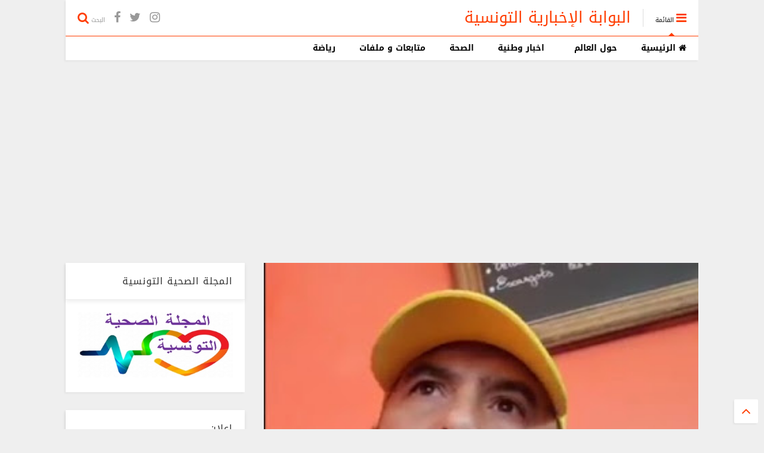

--- FILE ---
content_type: text/html; charset=UTF-8
request_url: https://www.blogger.com/video.g?token=AD6v5dynaI4dilCcqoFN6afyFw6Wwfx7MG5hu-Tl5HJkkzc0qyBImfKQCzDit8vTUKuyycoPqJ1iTWJQUD0Vyb_xwduiqB_URfL0JsE8SRhyhYUhFZIAhn-VqFRMagEAcrPPQ8GYUvC-
body_size: 595
content:
<!DOCTYPE HTML PUBLIC "-//W3C//DTD HTML 4.01//EN" "http://www.w3.org/TR/html4/strict.dtd"><html dir="rtl"><head><style type="text/css">
        body,
        .main,
        #videocontainer,
        .thumbnail-holder,
        .play-button {
          background: black;
          height: 100vh;
          margin: 0;
          overflow: hidden;
          position: absolute;
          width: 100%;
        }

        #videocontainer.type-BLOGGER_UPLOADED .thumbnail-holder {
          background-size: contain;
        }

        .thumbnail-holder {
          background-repeat: no-repeat;
          background-position: center;
          z-index: 10;
        }

        .play-button {
          background: url('https://www.gstatic.com/images/icons/material/system/1x/play_arrow_white_48dp.png') rgba(0,0,0,0.1) no-repeat center;
          cursor: pointer;
          display: block;
          z-index: 20;
        }
      </style>
<script type="text/javascript">
        var VIDEO_CONFIG = {"thumbnail":"https://i9.ytimg.com/vi_blogger/9sP5FVpmscE/1.jpg?sqp=CK7is8sGGPDEAfqGspsBBgjAAhC0AQ&rs=AMzJL3khpIAqJJXy48j-NWFftQDNE1SP0Q","iframe_id":"BLOGGER-video-f6c3f9155a66b1c1-11595","allow_resize":false,"streams":[{"play_url":"https://rr2---sn-q4fzenez.googlevideo.com/videoplayback?expire=1768776110&ei=LvFsaaCaLuGAkPMPhpbUMQ&ip=18.224.108.131&id=f6c3f9155a66b1c1&itag=18&source=blogger&xpc=Egho7Zf3LnoBAQ%3D%3D&cps=0&met=1768747310,&mh=oU&mm=31&mn=sn-q4fzenez&ms=au&mv=u&mvi=2&pl=22&rms=au,au&susc=bl&eaua=J4u3jgVranU&mime=video/mp4&vprv=1&rqh=1&dur=268.236&lmt=1652146821766834&mt=1768746909&txp=1311224&sparams=expire,ei,ip,id,itag,source,xpc,susc,eaua,mime,vprv,rqh,dur,lmt&sig=AJfQdSswRQIgcMt0ljtx2Ir2YIBKkWHSR9XtN0YAq0KKZ0ngZz4pa2cCIQD1kDsJnfFH-paj-hI1JHv1IILuzenNMJd47eO2GL6kJQ%3D%3D&lsparams=cps,met,mh,mm,mn,ms,mv,mvi,pl,rms&lsig=APaTxxMwRAIgRW4MhBL_Mz5F06YSRpdtLu38tG21YX76xSsJqTZ0FFECICP0NN1QWtUa4ZpJLHIcK764mm3cHifLlB9kYm4PBTRv","format_id":18},{"play_url":"https://rr2---sn-q4fzenez.googlevideo.com/videoplayback?expire=1768776110&ei=LvFsaaCaLuGAkPMPhpbUMQ&ip=18.224.108.131&id=f6c3f9155a66b1c1&itag=22&source=blogger&xpc=Egho7Zf3LnoBAQ%3D%3D&cps=0&met=1768747310,&mh=oU&mm=31&mn=sn-q4fzenez&ms=au&mv=u&mvi=2&pl=22&rms=au,au&susc=bl&eaua=J4u3jgVranU&mime=video/mp4&vprv=1&rqh=1&dur=268.236&lmt=1652147009709274&mt=1768746909&txp=1311224&sparams=expire,ei,ip,id,itag,source,xpc,susc,eaua,mime,vprv,rqh,dur,lmt&sig=AJfQdSswRQIgb7v86aQwRnw40bJRShFQo8r8BCcsHXU9MFFGdnyKJIQCIQDjMtFalhWbfIuHFISy5zw3VDLaU_Kz7zoGh1nzAVJmgQ%3D%3D&lsparams=cps,met,mh,mm,mn,ms,mv,mvi,pl,rms&lsig=APaTxxMwRAIgQ6PZWZ019Kqsta4gtyDvUEY_SB675sj0oUsrp18Z2-ACIDYq1FclOZGO1nHB9fDhj11PIXLtN6hfOM9sDeFsf7tF","format_id":22}]}
      </script></head>
<body><div class="main"><div id="videocontainer" class="type-BLOGGER_UPLOADED"><div class="thumbnail-holder"></div>
<div class="play-button"></div></div></div>
<script type="text/javascript" src="https://www.blogger.com/static/v1/jsbin/3245339219-video_compiled.js"></script>
</body></html>

--- FILE ---
content_type: text/html; charset=utf-8
request_url: https://www.google.com/recaptcha/api2/aframe
body_size: 248
content:
<!DOCTYPE HTML><html><head><meta http-equiv="content-type" content="text/html; charset=UTF-8"></head><body><script nonce="VbJ0HGe3ocT5jttLE6gIgA">/** Anti-fraud and anti-abuse applications only. See google.com/recaptcha */ try{var clients={'sodar':'https://pagead2.googlesyndication.com/pagead/sodar?'};window.addEventListener("message",function(a){try{if(a.source===window.parent){var b=JSON.parse(a.data);var c=clients[b['id']];if(c){var d=document.createElement('img');d.src=c+b['params']+'&rc='+(localStorage.getItem("rc::a")?sessionStorage.getItem("rc::b"):"");window.document.body.appendChild(d);sessionStorage.setItem("rc::e",parseInt(sessionStorage.getItem("rc::e")||0)+1);localStorage.setItem("rc::h",'1768747313785');}}}catch(b){}});window.parent.postMessage("_grecaptcha_ready", "*");}catch(b){}</script></body></html>

--- FILE ---
content_type: text/plain
request_url: https://www.google-analytics.com/j/collect?v=1&_v=j102&a=307418816&t=pageview&_s=1&dl=https%3A%2F%2Fwww.elbaweba.com%2F2022%2F05%2Fblog-post_10.html&ul=en-us%40posix&dt=%D8%A8%D8%A7%D9%84%D9%81%D9%8A%D8%AF%D9%8A%D9%88%20%3A%20%D8%B1%D8%AF%D8%A7%20%D8%B9%D9%84%D9%89%20%D8%A7%D9%84%D8%B4%D8%A7%D8%A6%D8%B9%D8%A7%D8%AA%20%D8%A8%D8%B4%D8%A3%D9%86%20%D8%A7%D9%86%D9%87%20%D9%88%D8%B1%D8%A7%D8%A1%20%D8%AA%D8%B3%D8%B1%D9%8A%D8%A8%D8%A7%D8%AA%20%D9%86%D8%A7%D8%AF%D9%8A%D8%A9%20%D8%B9%D9%83%D8%A7%D8%B4%D8%A9%20%D9%84%D8%B7%D9%81%D9%8A%20%D8%A7%D9%84%D8%B9%D8%A8%D8%AF%D9%84%D9%8A%20%3A%20%D9%86%D8%B7%D9%85%D9%86%D9%83%D9%85%20%D9%85%D8%A7%D9%86%D9%8A%D8%B4%20%D9%81%D9%8A%20%D8%A7%D9%84%D8%AD%D8%A8%D8%B3...%20%D8%AE%D8%B1%D8%AC%D8%AA%20%D9%84%D9%81%D8%B1%D9%86%D8%B3%D8%A7%20%7C%20%D8%A7%D9%84%D8%A8%D9%88%D8%A7%D8%A8%D8%A9%20%D8%A7%D9%84%D8%A5%D8%AE%D8%A8%D8%A7%D8%B1%D9%8A%D8%A9%20%D8%A7%D9%84%D8%AA%D9%88%D9%86%D8%B3%D9%8A%D8%A9&sr=1280x720&vp=1280x720&_u=IEBAAEABAAAAACAAI~&jid=873611610&gjid=1372630791&cid=1881109676.1768747311&tid=UA-159958607-1&_gid=1034534062.1768747311&_r=1&_slc=1&z=495555156
body_size: -450
content:
2,cG-2EMHGXXRKZ

--- FILE ---
content_type: text/javascript; charset=UTF-8
request_url: https://www.elbaweba.com/feeds/posts/default/-/%D8%AB%D9%82%D8%A7%D9%81%D8%A9?max-results=4&start-index=19&alt=json-in-script&callback=jQuery111102557424374758763_1768747309816&_=1768747309817
body_size: 6498
content:
// API callback
jQuery111102557424374758763_1768747309816({"version":"1.0","encoding":"UTF-8","feed":{"xmlns":"http://www.w3.org/2005/Atom","xmlns$openSearch":"http://a9.com/-/spec/opensearchrss/1.0/","xmlns$blogger":"http://schemas.google.com/blogger/2008","xmlns$georss":"http://www.georss.org/georss","xmlns$gd":"http://schemas.google.com/g/2005","xmlns$thr":"http://purl.org/syndication/thread/1.0","id":{"$t":"tag:blogger.com,1999:blog-8895115353301164337"},"updated":{"$t":"2026-01-17T23:35:44.141+01:00"},"category":[{"term":"اخبار وطنية"},{"term":"متابعات"},{"term":"مجتمع"},{"term":"اخبار جهوية"},{"term":"صحة"},{"term":"اخبار عالمية"},{"term":"ثقافة"},{"term":"رياضة"},{"term":"مال و اعمال"},{"term":"أخبار الطقس"},{"term":"رمضانيات"},{"term":"اخبار ‏جهوية"},{"term":"علوم"}],"title":{"type":"text","$t":"البوابة الإخبارية التونسية "},"subtitle":{"type":"html","$t":"  البوابة الاخبارية التونسية موقع إخباري شامل تتابعون فيه مستجدات الأحداث على مدار الساعة، وتغطية مستمرة لأخبار السياسة والرياضة والاقتصاد والعلوم والفن والتكنولوجيا "},"link":[{"rel":"http://schemas.google.com/g/2005#feed","type":"application/atom+xml","href":"https:\/\/www.elbaweba.com\/feeds\/posts\/default"},{"rel":"self","type":"application/atom+xml","href":"https:\/\/www.blogger.com\/feeds\/8895115353301164337\/posts\/default\/-\/%D8%AB%D9%82%D8%A7%D9%81%D8%A9?alt=json-in-script\u0026start-index=19\u0026max-results=4"},{"rel":"alternate","type":"text/html","href":"https:\/\/www.elbaweba.com\/search\/label\/%D8%AB%D9%82%D8%A7%D9%81%D8%A9"},{"rel":"hub","href":"http://pubsubhubbub.appspot.com/"},{"rel":"previous","type":"application/atom+xml","href":"https:\/\/www.blogger.com\/feeds\/8895115353301164337\/posts\/default\/-\/%D8%AB%D9%82%D8%A7%D9%81%D8%A9\/-\/%D8%AB%D9%82%D8%A7%D9%81%D8%A9?alt=json-in-script\u0026start-index=15\u0026max-results=4"},{"rel":"next","type":"application/atom+xml","href":"https:\/\/www.blogger.com\/feeds\/8895115353301164337\/posts\/default\/-\/%D8%AB%D9%82%D8%A7%D9%81%D8%A9\/-\/%D8%AB%D9%82%D8%A7%D9%81%D8%A9?alt=json-in-script\u0026start-index=23\u0026max-results=4"}],"author":[{"name":{"$t":"Bawaba"},"uri":{"$t":"http:\/\/www.blogger.com\/profile\/01223004778782767834"},"email":{"$t":"noreply@blogger.com"},"gd$image":{"rel":"http://schemas.google.com/g/2005#thumbnail","width":"32","height":"32","src":"\/\/blogger.googleusercontent.com\/img\/b\/R29vZ2xl\/AVvXsEidflHSVu2Dco10sxuvPwZrFJzaNNjZHjuOWCndqupTwJw610KR_R3khgLAvqS6UqfDw86v5TgVwf6t3lzpWQ3Gu3OcXkpBOnEE7tLim9600hosoD81FiRnMcZOYECMw2s\/s220\/bawaba.png"}}],"generator":{"version":"7.00","uri":"http://www.blogger.com","$t":"Blogger"},"openSearch$totalResults":{"$t":"136"},"openSearch$startIndex":{"$t":"19"},"openSearch$itemsPerPage":{"$t":"4"},"entry":[{"id":{"$t":"tag:blogger.com,1999:blog-8895115353301164337.post-5028392126751462505"},"published":{"$t":"2024-04-05T22:28:00.003+01:00"},"updated":{"$t":"2024-04-05T22:33:02.854+01:00"},"category":[{"scheme":"http://www.blogger.com/atom/ns#","term":"ثقافة"},{"scheme":"http://www.blogger.com/atom/ns#","term":"متابعات"}],"title":{"type":"text","$t":" فيديو..عاجل ...أحمد الأندلسي يرقد في الإنعاش…آخر تطورات حالته الصحية"},"content":{"type":"html","$t":"\u003Cp dir=\"rtl\" style=\"text-align: right;\"\u003E\u0026nbsp;\u003C\/p\u003E\u003Cdiv class=\"separator\" style=\"clear: both; text-align: center;\"\u003E\u003Ca href=\"https:\/\/blogger.googleusercontent.com\/img\/b\/R29vZ2xl\/AVvXsEjGfVPvgnU3Yqop4BEJOREqGUpbGxYd6KTW0yIQBKGe3ENYZfyVKKpSYDVaQMliWNxv7QAmqSuKa9jhYyUq0SP5zYcAuVd6LOR5Pbl5xYnyNyNP0owHdPAsF9l2wunhsAVknRwwbvnhEI6VWibWqe5mieo6Uq0Mw2O0LJPVgEqBoZq51gJpr9Pi8lenyBd2\/s800\/ahmedandolsi.jpg\" style=\"margin-left: 1em; margin-right: 1em;\"\u003E\u003Cimg border=\"0\" data-original-height=\"450\" data-original-width=\"800\" height=\"180\" src=\"https:\/\/blogger.googleusercontent.com\/img\/b\/R29vZ2xl\/AVvXsEjGfVPvgnU3Yqop4BEJOREqGUpbGxYd6KTW0yIQBKGe3ENYZfyVKKpSYDVaQMliWNxv7QAmqSuKa9jhYyUq0SP5zYcAuVd6LOR5Pbl5xYnyNyNP0owHdPAsF9l2wunhsAVknRwwbvnhEI6VWibWqe5mieo6Uq0Mw2O0LJPVgEqBoZq51gJpr9Pi8lenyBd2\/s320\/ahmedandolsi.jpg\" width=\"320\" \/\u003E\u003C\/a\u003E\u003C\/div\u003E\u003Cbr \/\u003E\u003Cp\u003E\u003C\/p\u003E\u003Cp dir=\"rtl\" style=\"text-align: right;\"\u003Eأعلن المنتج مجدي الحسيني مساء الجمعة 5 أفريل 2024 أن صديقه الممثل أحمد الأندلسي تعرض إلى وعكة صحية حادة ويتواجد حاليا في مستشفى عمومي بقسم الإنعاش.\u003C\/p\u003E\u003Cp dir=\"rtl\" style=\"text-align: right;\"\u003Eوأضاف الحسيني أن أحمد الأندلسي يخضع حاليا لفحوص وتحاليل، متابعا ” الوعكة مرتبطة بأزمته الصحية التي يعاني منها منذ فترة، وهذه الوعكة لم تكن متوقعة، كما أن وضعيته حرجة ويحتاج لدعاء الجميع..”\u003C\/p\u003E\u003Cp dir=\"rtl\" style=\"text-align: right;\"\u003Eوأشار الحسيني إلى أن ‘وضعية أحمد الأندلسي تتطلب الراحة وعدم زيارته في المستشفى’، وفق تأكيده.\u003C\/p\u003E\u003Cp dir=\"rtl\" style=\"text-align: right;\"\u003Eمشاهدة الفيديو\u0026nbsp;\u003C\/p\u003E\u003Cdiv class=\"separator\" style=\"clear: both; text-align: center;\"\u003E\u003Ciframe allowfullscreen='allowfullscreen' webkitallowfullscreen='webkitallowfullscreen' mozallowfullscreen='mozallowfullscreen' width='320' height='266' src='https:\/\/www.blogger.com\/video.g?token=AD6v5dyZIfBbsauAfhQKXz-PrplVFTw_J5ObU6P5NTsDZIxWApDMWTit0IUZ4jOIUACDOwVb70Nj-qi9Yj15y1mW7g' class='b-hbp-video b-uploaded' frameborder='0'\u003E\u003C\/iframe\u003E\u003C\/div\u003E\u003Cbr \/\u003E\u003Cp dir=\"rtl\" style=\"text-align: right;\"\u003E\u003Cbr \/\u003E\u003C\/p\u003E"},"link":[{"rel":"edit","type":"application/atom+xml","href":"https:\/\/www.blogger.com\/feeds\/8895115353301164337\/posts\/default\/5028392126751462505"},{"rel":"self","type":"application/atom+xml","href":"https:\/\/www.blogger.com\/feeds\/8895115353301164337\/posts\/default\/5028392126751462505"},{"rel":"alternate","type":"text/html","href":"https:\/\/www.elbaweba.com\/2024\/04\/blog-post_90.html","title":" فيديو..عاجل ...أحمد الأندلسي يرقد في الإنعاش…آخر تطورات حالته الصحية"}],"author":[{"name":{"$t":"Bawaba"},"uri":{"$t":"http:\/\/www.blogger.com\/profile\/01223004778782767834"},"email":{"$t":"noreply@blogger.com"},"gd$image":{"rel":"http://schemas.google.com/g/2005#thumbnail","width":"32","height":"32","src":"\/\/blogger.googleusercontent.com\/img\/b\/R29vZ2xl\/AVvXsEidflHSVu2Dco10sxuvPwZrFJzaNNjZHjuOWCndqupTwJw610KR_R3khgLAvqS6UqfDw86v5TgVwf6t3lzpWQ3Gu3OcXkpBOnEE7tLim9600hosoD81FiRnMcZOYECMw2s\/s220\/bawaba.png"}}],"media$thumbnail":{"xmlns$media":"http://search.yahoo.com/mrss/","url":"https:\/\/blogger.googleusercontent.com\/img\/b\/R29vZ2xl\/AVvXsEjGfVPvgnU3Yqop4BEJOREqGUpbGxYd6KTW0yIQBKGe3ENYZfyVKKpSYDVaQMliWNxv7QAmqSuKa9jhYyUq0SP5zYcAuVd6LOR5Pbl5xYnyNyNP0owHdPAsF9l2wunhsAVknRwwbvnhEI6VWibWqe5mieo6Uq0Mw2O0LJPVgEqBoZq51gJpr9Pi8lenyBd2\/s72-c\/ahmedandolsi.jpg","height":"72","width":"72"}},{"id":{"$t":"tag:blogger.com,1999:blog-8895115353301164337.post-6770675713359661727"},"published":{"$t":"2024-03-31T03:25:00.005+01:00"},"updated":{"$t":"2024-03-31T03:29:41.012+01:00"},"category":[{"scheme":"http://www.blogger.com/atom/ns#","term":"ثقافة"}],"title":{"type":"text","$t":" تطورات صادمة في فلوجة 2، فهل تُعيد سوسن الجمني للأذهان سيناريو فاجعة كبرى حدثت سابقا في تونس؟"},"content":{"type":"html","$t":"\u003Cp dir=\"rtl\" style=\"text-align: right;\"\u003E\u0026nbsp;\u003C\/p\u003E\u003Cdiv class=\"separator\" style=\"clear: both; text-align: center;\"\u003E\u003Ca href=\"https:\/\/blogger.googleusercontent.com\/img\/b\/R29vZ2xl\/AVvXsEifAvcw0n3M9PUJlPuOynFpFC7ixjy8rE_YEJJsg_jgXmiT71LRx4JI6RXsAl0xtTFtUSRuDpbWw5HZBdXOgWEl051BIExQ7PDBaJ7A2HG0us1PPZzFtva09Q9c8hB7cuWWEkxR2Q778uC7YPDgzTwYXOu-RP51MT7BP2oejAO_hpD2zJH6kB5MREzHLIck\/s650\/img.jpg\" imageanchor=\"1\" style=\"margin-left: 1em; margin-right: 1em;\"\u003E\u003Cimg border=\"0\" data-original-height=\"360\" data-original-width=\"650\" height=\"177\" src=\"https:\/\/blogger.googleusercontent.com\/img\/b\/R29vZ2xl\/AVvXsEifAvcw0n3M9PUJlPuOynFpFC7ixjy8rE_YEJJsg_jgXmiT71LRx4JI6RXsAl0xtTFtUSRuDpbWw5HZBdXOgWEl051BIExQ7PDBaJ7A2HG0us1PPZzFtva09Q9c8hB7cuWWEkxR2Q778uC7YPDgzTwYXOu-RP51MT7BP2oejAO_hpD2zJH6kB5MREzHLIck\/s320\/img.jpg\" width=\"320\" \/\u003E\u003C\/a\u003E\u003C\/div\u003E\u003Cbr \/\u003E\u003Cp\u003E\u003C\/p\u003E\u003Cp dir=\"rtl\" style=\"text-align: right;\"\u003E\u0026nbsp;لا يزال  مسلسل ''فلوجة 2 ''يحظى في موسمه الثاني بتفاعل واسع من قبل متابعيه و يحقق نسب مشاهدة عالية .\u003C\/p\u003E\u003Cp dir=\"rtl\" style=\"text-align: right;\"\u003Eزستشهد اخر الحلقات\u0026nbsp; حوادث واستثنائية ستكون حسب مصادر من فريق العمل صادمة وتتضمن مشاهد موجعة وتتعرض الى مشاكل من صلب هذا المجمتع المهمش والمفقر.\u003C\/p\u003E\u003Cp dir=\"rtl\" style=\"text-align: right;\"\u003Eحديث من الكواليس عن كارثة واحداث موجعة في الحلقة الأخيرة من مسلسل فلوجة، فهل ستعيد سوين الجمني للأذهان سيناريو فاجعة عمدون؟\u0026nbsp;\u0026nbsp;\u003C\/p\u003E\u003Cp dir=\"rtl\" style=\"text-align: right;\"\u003E\u003Cbr \/\u003E\u003C\/p\u003E\u003Cp dir=\"rtl\" style=\"text-align: right;\"\u003E\u0026nbsp;\u003C\/p\u003E\u003Cp dir=\"rtl\" style=\"text-align: right;\"\u003Eووقعت الحادثة بداية شهر ديسمبر 2019، بعد انقلاب حافلة سياحية، كانت تقل 43 تلميذ لقي منهم 31 مصرعهم وأصيب 12 آخرون خلال رحلة ترفيهية، في منزلق خطير\u0026nbsp; في منطقة عمدون التابعة لولاية باجة شمال غربي\u003C\/p\u003E"},"link":[{"rel":"edit","type":"application/atom+xml","href":"https:\/\/www.blogger.com\/feeds\/8895115353301164337\/posts\/default\/6770675713359661727"},{"rel":"self","type":"application/atom+xml","href":"https:\/\/www.blogger.com\/feeds\/8895115353301164337\/posts\/default\/6770675713359661727"},{"rel":"alternate","type":"text/html","href":"https:\/\/www.elbaweba.com\/2024\/03\/2_31.html","title":" تطورات صادمة في فلوجة 2، فهل تُعيد سوسن الجمني للأذهان سيناريو فاجعة كبرى حدثت سابقا في تونس؟"}],"author":[{"name":{"$t":"Bawaba"},"uri":{"$t":"http:\/\/www.blogger.com\/profile\/01223004778782767834"},"email":{"$t":"noreply@blogger.com"},"gd$image":{"rel":"http://schemas.google.com/g/2005#thumbnail","width":"32","height":"32","src":"\/\/blogger.googleusercontent.com\/img\/b\/R29vZ2xl\/AVvXsEidflHSVu2Dco10sxuvPwZrFJzaNNjZHjuOWCndqupTwJw610KR_R3khgLAvqS6UqfDw86v5TgVwf6t3lzpWQ3Gu3OcXkpBOnEE7tLim9600hosoD81FiRnMcZOYECMw2s\/s220\/bawaba.png"}}],"media$thumbnail":{"xmlns$media":"http://search.yahoo.com/mrss/","url":"https:\/\/blogger.googleusercontent.com\/img\/b\/R29vZ2xl\/AVvXsEifAvcw0n3M9PUJlPuOynFpFC7ixjy8rE_YEJJsg_jgXmiT71LRx4JI6RXsAl0xtTFtUSRuDpbWw5HZBdXOgWEl051BIExQ7PDBaJ7A2HG0us1PPZzFtva09Q9c8hB7cuWWEkxR2Q778uC7YPDgzTwYXOu-RP51MT7BP2oejAO_hpD2zJH6kB5MREzHLIck\/s72-c\/img.jpg","height":"72","width":"72"}},{"id":{"$t":"tag:blogger.com,1999:blog-8895115353301164337.post-469172892364366767"},"published":{"$t":"2024-03-26T02:08:00.004+01:00"},"updated":{"$t":"2024-03-26T02:08:29.392+01:00"},"category":[{"scheme":"http://www.blogger.com/atom/ns#","term":"ثقافة"},{"scheme":"http://www.blogger.com/atom/ns#","term":"رمضانيات"}],"title":{"type":"text","$t":"الدكتور زهير الجندوبي : التراويح، بين علماء المالكية والتيارات الوافدة.. "},"content":{"type":"html","$t":"\u003Cp dir=\"rtl\" style=\"text-align: right;\"\u003E\u0026nbsp;\u003C\/p\u003E\u003Ctable align=\"center\" cellpadding=\"0\" cellspacing=\"0\" class=\"tr-caption-container\" style=\"margin-left: auto; margin-right: auto;\"\u003E\u003Ctbody\u003E\u003Ctr\u003E\u003Ctd style=\"text-align: center;\"\u003E\u003Ca href=\"https:\/\/blogger.googleusercontent.com\/img\/b\/R29vZ2xl\/AVvXsEhbdNUGoR-TGvK-Ys6QtlN2ZYFnoaEfzPznPH3dmFGzteJsz-EM1_Mgt_OLOLvVVl8ylbu5zUFtO9mv6BxwpXpfA4lJt34l2XzTiTtsgeGKbpRw0zuN0THsEnxradqk7unHJifClCb84DHlHtL97JWSQKquDUcg3g7a31u8aN03cGK4g26AGGhBPUt8JtZe\/s720\/FB_IMG_1711415108205.jpg\" imageanchor=\"1\" style=\"margin-left: auto; margin-right: auto;\"\u003E\u003Cimg border=\"0\" data-original-height=\"405\" data-original-width=\"720\" height=\"180\" src=\"https:\/\/blogger.googleusercontent.com\/img\/b\/R29vZ2xl\/AVvXsEhbdNUGoR-TGvK-Ys6QtlN2ZYFnoaEfzPznPH3dmFGzteJsz-EM1_Mgt_OLOLvVVl8ylbu5zUFtO9mv6BxwpXpfA4lJt34l2XzTiTtsgeGKbpRw0zuN0THsEnxradqk7unHJifClCb84DHlHtL97JWSQKquDUcg3g7a31u8aN03cGK4g26AGGhBPUt8JtZe\/s320\/FB_IMG_1711415108205.jpg\" width=\"320\" \/\u003E\u003C\/a\u003E\u003C\/td\u003E\u003C\/tr\u003E\u003Ctr\u003E\u003Ctd class=\"tr-caption\" style=\"text-align: center;\"\u003Eالدكتور زهير الجندوبي\u0026nbsp;\u003C\/td\u003E\u003C\/tr\u003E\u003C\/tbody\u003E\u003C\/table\u003E\u003Cbr \/\u003E\u003Cp dir=\"rtl\" style=\"text-align: right;\"\u003E\u003Cbr \/\u003E\u003C\/p\u003E\u003Cp dir=\"rtl\" style=\"text-align: right;\"\u003Eكان محمد بن عمر المروذي معتقدا لمذهب الشيعة معروفا بذلك فلما استولت الشيعة العبيديّون على تونس أسرع إليهم، ودخل في دعوتهم فولّوه قضاء إفريقية فتصلّب وتكبّر وتجبّر. وكانت أيّامه صعبة جدّا، أخاف فيها أهل السنّة وأرهبهم.. وأظهر العبيديّون تبديل مذهب أهل البلد بالقوّة والبطش، كما يفعل الرَّعاعُ ممن يغيّرون الفقه الموجود بدعوى إقامة السنّة بفهم سلف الأمة؛ وكأنّ المذاهب مُخترعة من أهواء النّاس.. وجبروا الناس على مذهبهم بطريق المناظرة وإقامة الحجّة حسب زعمهم، وقتلوا رجلين من أصحاب سحنون، ورَوَّعُوا أهل البلد، تماما كما يُقتل ويُختطف ويُروّع العلماء المخالفون لمُدّعي السنة في زماننا..\u003C\/p\u003E\u003Cp dir=\"rtl\" style=\"text-align: right;\"\u003Eلكن جزى اللّه مشيخة القيروان خيرا، هذا يموت، وهذا يُضرب، وهذا يُسجن وهم صابرون لا يفرّون..\u003C\/p\u003E\u003Cp dir=\"rtl\" style=\"text-align: right;\"\u003Eوكان من المُتَصَدِّين للعبيديّين أبو سعيد الحدّاد؛ نسبة للحدّاد جدّه لأمّه؛ فقيه صالح فصيح عالم بالعربيّة مُتَعَبِّد؛ لم يُرَ أسرع منه دمعة.. وهو أحد رجال زمانه في المناظرة؛ كان يردّ على أهل البدع المخالفين للسنة، وله في ذلك مقامات مشهورة، وآثار محمودة، ناب عن المسلمين فيها أحسن مناب..\u003C\/p\u003E\u003Cp dir=\"rtl\" style=\"text-align: right;\"\u003E\u0026nbsp;تصدّى أبو سعيد للدّولة العُبَيْديّة الشيعيّة.. وكان يقول: قد أَرْبَيْتُ على التّسعين وما لي في العيش من حاجة، وقتيل الخوارج خير قتيل، ولا بد لي من المناظرة والمناضلة عن الدين، وأن أبلغ في ذلك عذرا..\u003C\/p\u003E\u003Cp dir=\"rtl\" style=\"text-align: right;\"\u003E\u0026nbsp; أرسل عبد اللّه بن عمر المروذي قاضي الشّيعة مرّة في طلب العلماء القيروان من المالكية والحنفيّة، فقال: إني أمرت أن أناظركم في قيام رمضان (أي في التراويح، لأنّ الشيعة يرونها من بدع عمر بن الخطاب، كما يرى بعض المتنطعين أنها لا تزيد عن ثمان ركعات)، فإن وجبت لكم حجّة رجعنا إليكم، وإن وجبت لنا رجعتم إلينا..\u003C\/p\u003E\u003Cp dir=\"rtl\" style=\"text-align: right;\"\u003E\u0026nbsp;قال أبو عثمان سعيد بن الحدّاد: فقلت له: ما نحتاج إلى المناظرة..\u003C\/p\u003E\u003Cp dir=\"rtl\" style=\"text-align: right;\"\u003E\u0026nbsp;فقال: لا بد منها... ألستم تعلمون وتروون أن النبي صلّى اللّه عليه وسلم تسليما لم يقم إلا ليلة ثم قطع؟ وأن عمر بن الخطاب هو الذي استنّ القيام. وقد جاء في الحديث الذي تروونه وتروّونه: \"إنّ كلّ محدثة بدعة وكل بدعة ضلالة وكل ضلالة في النّار\"؟؟\u0026nbsp;\u003C\/p\u003E\u003Cp dir=\"rtl\" style=\"text-align: right;\"\u003Eفقال له: هذه البدعة من البدع التي يرضاها اللّه عزّ وجلّ، ويَذُمّ من تركها. فقال الشيعيّ: وأين تجد في كتاب اللّه عزّ وجل؟\u003C\/p\u003E\u003Cp dir=\"rtl\" style=\"text-align: right;\"\u003E\u0026nbsp;قال: في قوله: \"وَرَهْبانِيَّةً ابْتَدَعُوها ما كَتَبْناها عَلَيْهِمْ إِلَّا ابْتِغاءَ رِضْوانِ اللَّهِ فَما رَعَوْها حَقَّ رِعايَتِها (الآية من سورة الحديد). فنحن نُثَابِرُ على هذه البدعة التي هي رهبانيّة، لئلا يذمّنا اللّه عزّ وجل كما ذمّهم..\u003C\/p\u003E\u003Cp dir=\"rtl\" style=\"text-align: right;\"\u003E\u0026nbsp;فقال القاضي الشيعي: \"من صلّى القيّام ضربت عنقه\".\u003C\/p\u003E\u003Cp dir=\"rtl\" style=\"text-align: right;\"\u003Eفقال له ابن الحدّاد: قد قلت لك هذا أوّلًا ما تحتاج إلى المناظرة، فلم تقبل..\u0026nbsp;\u003C\/p\u003E\u003Cp dir=\"rtl\" style=\"text-align: right;\"\u003Eقال الدّبّاغ بعد أن ذكر القصّة في معالم الإيمان في معرفة أهل القيروان: يريد أنّه عليه السلام إنّما لم يتماد على القيام لئلّا يُفْتَرَض على أمّته وبموته أُمِنَ من ذلك. فأقامه عمر للأمن من ذلك..\u003C\/p\u003E"},"link":[{"rel":"edit","type":"application/atom+xml","href":"https:\/\/www.blogger.com\/feeds\/8895115353301164337\/posts\/default\/469172892364366767"},{"rel":"self","type":"application/atom+xml","href":"https:\/\/www.blogger.com\/feeds\/8895115353301164337\/posts\/default\/469172892364366767"},{"rel":"alternate","type":"text/html","href":"https:\/\/www.elbaweba.com\/2024\/03\/blog-post_26.html","title":"الدكتور زهير الجندوبي : التراويح، بين علماء المالكية والتيارات الوافدة.. "}],"author":[{"name":{"$t":"Bawaba"},"uri":{"$t":"http:\/\/www.blogger.com\/profile\/01223004778782767834"},"email":{"$t":"noreply@blogger.com"},"gd$image":{"rel":"http://schemas.google.com/g/2005#thumbnail","width":"32","height":"32","src":"\/\/blogger.googleusercontent.com\/img\/b\/R29vZ2xl\/AVvXsEidflHSVu2Dco10sxuvPwZrFJzaNNjZHjuOWCndqupTwJw610KR_R3khgLAvqS6UqfDw86v5TgVwf6t3lzpWQ3Gu3OcXkpBOnEE7tLim9600hosoD81FiRnMcZOYECMw2s\/s220\/bawaba.png"}}],"media$thumbnail":{"xmlns$media":"http://search.yahoo.com/mrss/","url":"https:\/\/blogger.googleusercontent.com\/img\/b\/R29vZ2xl\/AVvXsEhbdNUGoR-TGvK-Ys6QtlN2ZYFnoaEfzPznPH3dmFGzteJsz-EM1_Mgt_OLOLvVVl8ylbu5zUFtO9mv6BxwpXpfA4lJt34l2XzTiTtsgeGKbpRw0zuN0THsEnxradqk7unHJifClCb84DHlHtL97JWSQKquDUcg3g7a31u8aN03cGK4g26AGGhBPUt8JtZe\/s72-c\/FB_IMG_1711415108205.jpg","height":"72","width":"72"}},{"id":{"$t":"tag:blogger.com,1999:blog-8895115353301164337.post-5134644359979927229"},"published":{"$t":"2024-03-19T20:53:00.004+01:00"},"updated":{"$t":"2024-03-19T20:53:38.516+01:00"},"category":[{"scheme":"http://www.blogger.com/atom/ns#","term":"اخبار وطنية"},{"scheme":"http://www.blogger.com/atom/ns#","term":"ثقافة"},{"scheme":"http://www.blogger.com/atom/ns#","term":"متابعات"},{"scheme":"http://www.blogger.com/atom/ns#","term":"مجتمع"}],"title":{"type":"text","$t":"نابل: إلغاء حفل الفنان محسن الشريف لهذه الاسباب.."},"content":{"type":"html","$t":"\u003Cdiv class=\"separator\" style=\"clear: both; text-align: center;\"\u003E\u003Ca href=\"https:\/\/blogger.googleusercontent.com\/img\/b\/R29vZ2xl\/AVvXsEgNdDI5E3SbOj5kDFt7MDn4oEgZQCGEboBGAOydyc7LiWvQnOQbzr9jNDMcXEj3ukZUc-MQjBblKmDtpvBaiNKpvjRi_ErqYTExhk_zUz5h3xvkXkv6ho7ZEb1loc5WcyuXwYv87clD7Ph-wdLmjzDGAocQZ27_l6XHeunGiXLH4m21AAIEU7SoMVq8_OxI\/s750\/776f01de2fdd04558edceefaf8e86738.jpg\" imageanchor=\"1\" style=\"margin-left: 1em; margin-right: 1em;\"\u003E\u003Cimg border=\"0\" data-original-height=\"400\" data-original-width=\"750\" height=\"171\" src=\"https:\/\/blogger.googleusercontent.com\/img\/b\/R29vZ2xl\/AVvXsEgNdDI5E3SbOj5kDFt7MDn4oEgZQCGEboBGAOydyc7LiWvQnOQbzr9jNDMcXEj3ukZUc-MQjBblKmDtpvBaiNKpvjRi_ErqYTExhk_zUz5h3xvkXkv6ho7ZEb1loc5WcyuXwYv87clD7Ph-wdLmjzDGAocQZ27_l6XHeunGiXLH4m21AAIEU7SoMVq8_OxI\/s320\/776f01de2fdd04558edceefaf8e86738.jpg\" width=\"320\" \/\u003E\u003C\/a\u003E\u003C\/div\u003E\u003Cbr \/\u003E\u003Cp dir=\"rtl\" style=\"text-align: right;\"\u003E\u003Cbr \/\u003E\u003C\/p\u003E\u003Cp dir=\"rtl\" style=\"text-align: right;\"\u003E\u0026nbsp;أعلن ناشطون في المجتمع المدني إلغاء حفل للفنان محسن الشريف المبرمج بتاريخ الجمعة 22 مارس الجاري بمدينة دار شعبان ضمن فعاليات ليالي رمضان بنادي موسيقى لمركز تدريب بعث حديثا.\u003C\/p\u003E\u003Cp dir=\"rtl\" style=\"text-align: right;\"\u003E\u003Cbr \/\u003E\u003C\/p\u003E\u003Cp dir=\"rtl\" style=\"text-align: right;\"\u003Eومنذ نشر معلقة الحفل وكشف البرمجة عن اسم الفنان شريف تحرك ناشطون ومدونون على مواقع التواصل الاجتماعي منددين باستقدام \"فنان اعترف في برامج حوارية بزيارته إسرائيل فضلا عن وجود مقاطع فيديو من إحدى حفلاته تشيد ب \"نتنياهو\" رئيس حكومة الكيان الصهيوني\" حسب تعبيرهم.\u0026nbsp;\u003C\/p\u003E\u003Cp dir=\"rtl\" style=\"text-align: right;\"\u003E\u003Cbr \/\u003E\u003C\/p\u003E\u003Cp dir=\"rtl\" style=\"text-align: right;\"\u003Eونددوا بما وصفوه \"تطبيعا مع فنان تونسي مطبع في ظل التزام تونس بدعم القضية الفلسطينية\". كما طالبوا نقابة المهن الموسيقية بإعلان موقف يبرئهم من وجود فنان معلن للتطبيع.\u003C\/p\u003E\u003Cp dir=\"rtl\" style=\"text-align: right;\"\u003E\u003Cbr \/\u003E\u003C\/p\u003E\u003Cp dir=\"rtl\" style=\"text-align: right;\"\u003Eويذكر أن العرض تمت برمجته في فضاء خاص من قبل نادي غناء تابع لمركز تدريب تجاري. واضطر المشرفون على المركز  لإلغاء الحفل إثر تنامي موجة الاستنكار والتنديد حتى شملت ناشطين من ولايات أخرى. وأكدت المشرفة على مركز التدريب في تصريح لموزاييك اليوم الغاء العرض.\u003C\/p\u003E\u003Cp dir=\"rtl\" style=\"text-align: right;\"\u003E\u003Cbr \/\u003E\u003C\/p\u003E\u003Cp dir=\"rtl\" style=\"text-align: right;\"\u003Eسهام عمار\u003C\/p\u003E"},"link":[{"rel":"edit","type":"application/atom+xml","href":"https:\/\/www.blogger.com\/feeds\/8895115353301164337\/posts\/default\/5134644359979927229"},{"rel":"self","type":"application/atom+xml","href":"https:\/\/www.blogger.com\/feeds\/8895115353301164337\/posts\/default\/5134644359979927229"},{"rel":"alternate","type":"text/html","href":"https:\/\/www.elbaweba.com\/2024\/03\/blog-post_56.html","title":"نابل: إلغاء حفل الفنان محسن الشريف لهذه الاسباب.."}],"author":[{"name":{"$t":"Bawaba"},"uri":{"$t":"http:\/\/www.blogger.com\/profile\/01223004778782767834"},"email":{"$t":"noreply@blogger.com"},"gd$image":{"rel":"http://schemas.google.com/g/2005#thumbnail","width":"32","height":"32","src":"\/\/blogger.googleusercontent.com\/img\/b\/R29vZ2xl\/AVvXsEidflHSVu2Dco10sxuvPwZrFJzaNNjZHjuOWCndqupTwJw610KR_R3khgLAvqS6UqfDw86v5TgVwf6t3lzpWQ3Gu3OcXkpBOnEE7tLim9600hosoD81FiRnMcZOYECMw2s\/s220\/bawaba.png"}}],"media$thumbnail":{"xmlns$media":"http://search.yahoo.com/mrss/","url":"https:\/\/blogger.googleusercontent.com\/img\/b\/R29vZ2xl\/AVvXsEgNdDI5E3SbOj5kDFt7MDn4oEgZQCGEboBGAOydyc7LiWvQnOQbzr9jNDMcXEj3ukZUc-MQjBblKmDtpvBaiNKpvjRi_ErqYTExhk_zUz5h3xvkXkv6ho7ZEb1loc5WcyuXwYv87clD7Ph-wdLmjzDGAocQZ27_l6XHeunGiXLH4m21AAIEU7SoMVq8_OxI\/s72-c\/776f01de2fdd04558edceefaf8e86738.jpg","height":"72","width":"72"}}]}});